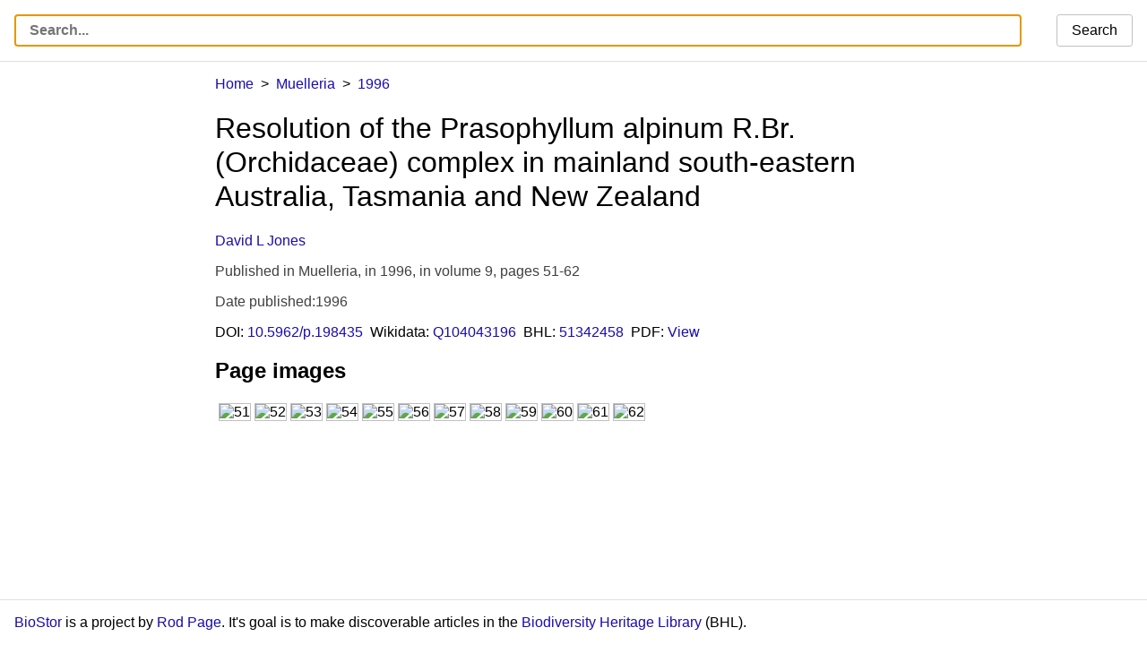

--- FILE ---
content_type: text/html; charset=UTF-8
request_url: https://biostor.org/reference/189596
body_size: 15856
content:
<!DOCTYPE html>
<html>
	<head>
		<meta charset="utf-8" /><script type="text/javascript">(window.NREUM||(NREUM={})).init={ajax:{deny_list:["bam.nr-data.net"]},feature_flags:["soft_nav"]};(window.NREUM||(NREUM={})).loader_config={licenseKey:"e8e66f8489",applicationID:"385804280",browserID:"385811958"};;/*! For license information please see nr-loader-rum-1.308.0.min.js.LICENSE.txt */
(()=>{var e,t,r={163:(e,t,r)=>{"use strict";r.d(t,{j:()=>E});var n=r(384),i=r(1741);var a=r(2555);r(860).K7.genericEvents;const s="experimental.resources",o="register",c=e=>{if(!e||"string"!=typeof e)return!1;try{document.createDocumentFragment().querySelector(e)}catch{return!1}return!0};var d=r(2614),u=r(944),l=r(8122);const f="[data-nr-mask]",g=e=>(0,l.a)(e,(()=>{const e={feature_flags:[],experimental:{allow_registered_children:!1,resources:!1},mask_selector:"*",block_selector:"[data-nr-block]",mask_input_options:{color:!1,date:!1,"datetime-local":!1,email:!1,month:!1,number:!1,range:!1,search:!1,tel:!1,text:!1,time:!1,url:!1,week:!1,textarea:!1,select:!1,password:!0}};return{ajax:{deny_list:void 0,block_internal:!0,enabled:!0,autoStart:!0},api:{get allow_registered_children(){return e.feature_flags.includes(o)||e.experimental.allow_registered_children},set allow_registered_children(t){e.experimental.allow_registered_children=t},duplicate_registered_data:!1},browser_consent_mode:{enabled:!1},distributed_tracing:{enabled:void 0,exclude_newrelic_header:void 0,cors_use_newrelic_header:void 0,cors_use_tracecontext_headers:void 0,allowed_origins:void 0},get feature_flags(){return e.feature_flags},set feature_flags(t){e.feature_flags=t},generic_events:{enabled:!0,autoStart:!0},harvest:{interval:30},jserrors:{enabled:!0,autoStart:!0},logging:{enabled:!0,autoStart:!0},metrics:{enabled:!0,autoStart:!0},obfuscate:void 0,page_action:{enabled:!0},page_view_event:{enabled:!0,autoStart:!0},page_view_timing:{enabled:!0,autoStart:!0},performance:{capture_marks:!1,capture_measures:!1,capture_detail:!0,resources:{get enabled(){return e.feature_flags.includes(s)||e.experimental.resources},set enabled(t){e.experimental.resources=t},asset_types:[],first_party_domains:[],ignore_newrelic:!0}},privacy:{cookies_enabled:!0},proxy:{assets:void 0,beacon:void 0},session:{expiresMs:d.wk,inactiveMs:d.BB},session_replay:{autoStart:!0,enabled:!1,preload:!1,sampling_rate:10,error_sampling_rate:100,collect_fonts:!1,inline_images:!1,fix_stylesheets:!0,mask_all_inputs:!0,get mask_text_selector(){return e.mask_selector},set mask_text_selector(t){c(t)?e.mask_selector="".concat(t,",").concat(f):""===t||null===t?e.mask_selector=f:(0,u.R)(5,t)},get block_class(){return"nr-block"},get ignore_class(){return"nr-ignore"},get mask_text_class(){return"nr-mask"},get block_selector(){return e.block_selector},set block_selector(t){c(t)?e.block_selector+=",".concat(t):""!==t&&(0,u.R)(6,t)},get mask_input_options(){return e.mask_input_options},set mask_input_options(t){t&&"object"==typeof t?e.mask_input_options={...t,password:!0}:(0,u.R)(7,t)}},session_trace:{enabled:!0,autoStart:!0},soft_navigations:{enabled:!0,autoStart:!0},spa:{enabled:!0,autoStart:!0},ssl:void 0,user_actions:{enabled:!0,elementAttributes:["id","className","tagName","type"]}}})());var p=r(6154),m=r(9324);let h=0;const v={buildEnv:m.F3,distMethod:m.Xs,version:m.xv,originTime:p.WN},b={consented:!1},y={appMetadata:{},get consented(){return this.session?.state?.consent||b.consented},set consented(e){b.consented=e},customTransaction:void 0,denyList:void 0,disabled:!1,harvester:void 0,isolatedBacklog:!1,isRecording:!1,loaderType:void 0,maxBytes:3e4,obfuscator:void 0,onerror:void 0,ptid:void 0,releaseIds:{},session:void 0,timeKeeper:void 0,registeredEntities:[],jsAttributesMetadata:{bytes:0},get harvestCount(){return++h}},_=e=>{const t=(0,l.a)(e,y),r=Object.keys(v).reduce((e,t)=>(e[t]={value:v[t],writable:!1,configurable:!0,enumerable:!0},e),{});return Object.defineProperties(t,r)};var w=r(5701);const x=e=>{const t=e.startsWith("http");e+="/",r.p=t?e:"https://"+e};var R=r(7836),k=r(3241);const A={accountID:void 0,trustKey:void 0,agentID:void 0,licenseKey:void 0,applicationID:void 0,xpid:void 0},S=e=>(0,l.a)(e,A),T=new Set;function E(e,t={},r,s){let{init:o,info:c,loader_config:d,runtime:u={},exposed:l=!0}=t;if(!c){const e=(0,n.pV)();o=e.init,c=e.info,d=e.loader_config}e.init=g(o||{}),e.loader_config=S(d||{}),c.jsAttributes??={},p.bv&&(c.jsAttributes.isWorker=!0),e.info=(0,a.D)(c);const f=e.init,m=[c.beacon,c.errorBeacon];T.has(e.agentIdentifier)||(f.proxy.assets&&(x(f.proxy.assets),m.push(f.proxy.assets)),f.proxy.beacon&&m.push(f.proxy.beacon),e.beacons=[...m],function(e){const t=(0,n.pV)();Object.getOwnPropertyNames(i.W.prototype).forEach(r=>{const n=i.W.prototype[r];if("function"!=typeof n||"constructor"===n)return;let a=t[r];e[r]&&!1!==e.exposed&&"micro-agent"!==e.runtime?.loaderType&&(t[r]=(...t)=>{const n=e[r](...t);return a?a(...t):n})})}(e),(0,n.US)("activatedFeatures",w.B)),u.denyList=[...f.ajax.deny_list||[],...f.ajax.block_internal?m:[]],u.ptid=e.agentIdentifier,u.loaderType=r,e.runtime=_(u),T.has(e.agentIdentifier)||(e.ee=R.ee.get(e.agentIdentifier),e.exposed=l,(0,k.W)({agentIdentifier:e.agentIdentifier,drained:!!w.B?.[e.agentIdentifier],type:"lifecycle",name:"initialize",feature:void 0,data:e.config})),T.add(e.agentIdentifier)}},384:(e,t,r)=>{"use strict";r.d(t,{NT:()=>s,US:()=>u,Zm:()=>o,bQ:()=>d,dV:()=>c,pV:()=>l});var n=r(6154),i=r(1863),a=r(1910);const s={beacon:"bam.nr-data.net",errorBeacon:"bam.nr-data.net"};function o(){return n.gm.NREUM||(n.gm.NREUM={}),void 0===n.gm.newrelic&&(n.gm.newrelic=n.gm.NREUM),n.gm.NREUM}function c(){let e=o();return e.o||(e.o={ST:n.gm.setTimeout,SI:n.gm.setImmediate||n.gm.setInterval,CT:n.gm.clearTimeout,XHR:n.gm.XMLHttpRequest,REQ:n.gm.Request,EV:n.gm.Event,PR:n.gm.Promise,MO:n.gm.MutationObserver,FETCH:n.gm.fetch,WS:n.gm.WebSocket},(0,a.i)(...Object.values(e.o))),e}function d(e,t){let r=o();r.initializedAgents??={},t.initializedAt={ms:(0,i.t)(),date:new Date},r.initializedAgents[e]=t}function u(e,t){o()[e]=t}function l(){return function(){let e=o();const t=e.info||{};e.info={beacon:s.beacon,errorBeacon:s.errorBeacon,...t}}(),function(){let e=o();const t=e.init||{};e.init={...t}}(),c(),function(){let e=o();const t=e.loader_config||{};e.loader_config={...t}}(),o()}},782:(e,t,r)=>{"use strict";r.d(t,{T:()=>n});const n=r(860).K7.pageViewTiming},860:(e,t,r)=>{"use strict";r.d(t,{$J:()=>u,K7:()=>c,P3:()=>d,XX:()=>i,Yy:()=>o,df:()=>a,qY:()=>n,v4:()=>s});const n="events",i="jserrors",a="browser/blobs",s="rum",o="browser/logs",c={ajax:"ajax",genericEvents:"generic_events",jserrors:i,logging:"logging",metrics:"metrics",pageAction:"page_action",pageViewEvent:"page_view_event",pageViewTiming:"page_view_timing",sessionReplay:"session_replay",sessionTrace:"session_trace",softNav:"soft_navigations",spa:"spa"},d={[c.pageViewEvent]:1,[c.pageViewTiming]:2,[c.metrics]:3,[c.jserrors]:4,[c.spa]:5,[c.ajax]:6,[c.sessionTrace]:7,[c.softNav]:8,[c.sessionReplay]:9,[c.logging]:10,[c.genericEvents]:11},u={[c.pageViewEvent]:s,[c.pageViewTiming]:n,[c.ajax]:n,[c.spa]:n,[c.softNav]:n,[c.metrics]:i,[c.jserrors]:i,[c.sessionTrace]:a,[c.sessionReplay]:a,[c.logging]:o,[c.genericEvents]:"ins"}},944:(e,t,r)=>{"use strict";r.d(t,{R:()=>i});var n=r(3241);function i(e,t){"function"==typeof console.debug&&(console.debug("New Relic Warning: https://github.com/newrelic/newrelic-browser-agent/blob/main/docs/warning-codes.md#".concat(e),t),(0,n.W)({agentIdentifier:null,drained:null,type:"data",name:"warn",feature:"warn",data:{code:e,secondary:t}}))}},1687:(e,t,r)=>{"use strict";r.d(t,{Ak:()=>d,Ze:()=>f,x3:()=>u});var n=r(3241),i=r(7836),a=r(3606),s=r(860),o=r(2646);const c={};function d(e,t){const r={staged:!1,priority:s.P3[t]||0};l(e),c[e].get(t)||c[e].set(t,r)}function u(e,t){e&&c[e]&&(c[e].get(t)&&c[e].delete(t),p(e,t,!1),c[e].size&&g(e))}function l(e){if(!e)throw new Error("agentIdentifier required");c[e]||(c[e]=new Map)}function f(e="",t="feature",r=!1){if(l(e),!e||!c[e].get(t)||r)return p(e,t);c[e].get(t).staged=!0,g(e)}function g(e){const t=Array.from(c[e]);t.every(([e,t])=>t.staged)&&(t.sort((e,t)=>e[1].priority-t[1].priority),t.forEach(([t])=>{c[e].delete(t),p(e,t)}))}function p(e,t,r=!0){const s=e?i.ee.get(e):i.ee,c=a.i.handlers;if(!s.aborted&&s.backlog&&c){if((0,n.W)({agentIdentifier:e,type:"lifecycle",name:"drain",feature:t}),r){const e=s.backlog[t],r=c[t];if(r){for(let t=0;e&&t<e.length;++t)m(e[t],r);Object.entries(r).forEach(([e,t])=>{Object.values(t||{}).forEach(t=>{t[0]?.on&&t[0]?.context()instanceof o.y&&t[0].on(e,t[1])})})}}s.isolatedBacklog||delete c[t],s.backlog[t]=null,s.emit("drain-"+t,[])}}function m(e,t){var r=e[1];Object.values(t[r]||{}).forEach(t=>{var r=e[0];if(t[0]===r){var n=t[1],i=e[3],a=e[2];n.apply(i,a)}})}},1738:(e,t,r)=>{"use strict";r.d(t,{U:()=>g,Y:()=>f});var n=r(3241),i=r(9908),a=r(1863),s=r(944),o=r(5701),c=r(3969),d=r(8362),u=r(860),l=r(4261);function f(e,t,r,a){const f=a||r;!f||f[e]&&f[e]!==d.d.prototype[e]||(f[e]=function(){(0,i.p)(c.xV,["API/"+e+"/called"],void 0,u.K7.metrics,r.ee),(0,n.W)({agentIdentifier:r.agentIdentifier,drained:!!o.B?.[r.agentIdentifier],type:"data",name:"api",feature:l.Pl+e,data:{}});try{return t.apply(this,arguments)}catch(e){(0,s.R)(23,e)}})}function g(e,t,r,n,s){const o=e.info;null===r?delete o.jsAttributes[t]:o.jsAttributes[t]=r,(s||null===r)&&(0,i.p)(l.Pl+n,[(0,a.t)(),t,r],void 0,"session",e.ee)}},1741:(e,t,r)=>{"use strict";r.d(t,{W:()=>a});var n=r(944),i=r(4261);class a{#e(e,...t){if(this[e]!==a.prototype[e])return this[e](...t);(0,n.R)(35,e)}addPageAction(e,t){return this.#e(i.hG,e,t)}register(e){return this.#e(i.eY,e)}recordCustomEvent(e,t){return this.#e(i.fF,e,t)}setPageViewName(e,t){return this.#e(i.Fw,e,t)}setCustomAttribute(e,t,r){return this.#e(i.cD,e,t,r)}noticeError(e,t){return this.#e(i.o5,e,t)}setUserId(e,t=!1){return this.#e(i.Dl,e,t)}setApplicationVersion(e){return this.#e(i.nb,e)}setErrorHandler(e){return this.#e(i.bt,e)}addRelease(e,t){return this.#e(i.k6,e,t)}log(e,t){return this.#e(i.$9,e,t)}start(){return this.#e(i.d3)}finished(e){return this.#e(i.BL,e)}recordReplay(){return this.#e(i.CH)}pauseReplay(){return this.#e(i.Tb)}addToTrace(e){return this.#e(i.U2,e)}setCurrentRouteName(e){return this.#e(i.PA,e)}interaction(e){return this.#e(i.dT,e)}wrapLogger(e,t,r){return this.#e(i.Wb,e,t,r)}measure(e,t){return this.#e(i.V1,e,t)}consent(e){return this.#e(i.Pv,e)}}},1863:(e,t,r)=>{"use strict";function n(){return Math.floor(performance.now())}r.d(t,{t:()=>n})},1910:(e,t,r)=>{"use strict";r.d(t,{i:()=>a});var n=r(944);const i=new Map;function a(...e){return e.every(e=>{if(i.has(e))return i.get(e);const t="function"==typeof e?e.toString():"",r=t.includes("[native code]"),a=t.includes("nrWrapper");return r||a||(0,n.R)(64,e?.name||t),i.set(e,r),r})}},2555:(e,t,r)=>{"use strict";r.d(t,{D:()=>o,f:()=>s});var n=r(384),i=r(8122);const a={beacon:n.NT.beacon,errorBeacon:n.NT.errorBeacon,licenseKey:void 0,applicationID:void 0,sa:void 0,queueTime:void 0,applicationTime:void 0,ttGuid:void 0,user:void 0,account:void 0,product:void 0,extra:void 0,jsAttributes:{},userAttributes:void 0,atts:void 0,transactionName:void 0,tNamePlain:void 0};function s(e){try{return!!e.licenseKey&&!!e.errorBeacon&&!!e.applicationID}catch(e){return!1}}const o=e=>(0,i.a)(e,a)},2614:(e,t,r)=>{"use strict";r.d(t,{BB:()=>s,H3:()=>n,g:()=>d,iL:()=>c,tS:()=>o,uh:()=>i,wk:()=>a});const n="NRBA",i="SESSION",a=144e5,s=18e5,o={STARTED:"session-started",PAUSE:"session-pause",RESET:"session-reset",RESUME:"session-resume",UPDATE:"session-update"},c={SAME_TAB:"same-tab",CROSS_TAB:"cross-tab"},d={OFF:0,FULL:1,ERROR:2}},2646:(e,t,r)=>{"use strict";r.d(t,{y:()=>n});class n{constructor(e){this.contextId=e}}},2843:(e,t,r)=>{"use strict";r.d(t,{G:()=>a,u:()=>i});var n=r(3878);function i(e,t=!1,r,i){(0,n.DD)("visibilitychange",function(){if(t)return void("hidden"===document.visibilityState&&e());e(document.visibilityState)},r,i)}function a(e,t,r){(0,n.sp)("pagehide",e,t,r)}},3241:(e,t,r)=>{"use strict";r.d(t,{W:()=>a});var n=r(6154);const i="newrelic";function a(e={}){try{n.gm.dispatchEvent(new CustomEvent(i,{detail:e}))}catch(e){}}},3606:(e,t,r)=>{"use strict";r.d(t,{i:()=>a});var n=r(9908);a.on=s;var i=a.handlers={};function a(e,t,r,a){s(a||n.d,i,e,t,r)}function s(e,t,r,i,a){a||(a="feature"),e||(e=n.d);var s=t[a]=t[a]||{};(s[r]=s[r]||[]).push([e,i])}},3878:(e,t,r)=>{"use strict";function n(e,t){return{capture:e,passive:!1,signal:t}}function i(e,t,r=!1,i){window.addEventListener(e,t,n(r,i))}function a(e,t,r=!1,i){document.addEventListener(e,t,n(r,i))}r.d(t,{DD:()=>a,jT:()=>n,sp:()=>i})},3969:(e,t,r)=>{"use strict";r.d(t,{TZ:()=>n,XG:()=>o,rs:()=>i,xV:()=>s,z_:()=>a});const n=r(860).K7.metrics,i="sm",a="cm",s="storeSupportabilityMetrics",o="storeEventMetrics"},4234:(e,t,r)=>{"use strict";r.d(t,{W:()=>a});var n=r(7836),i=r(1687);class a{constructor(e,t){this.agentIdentifier=e,this.ee=n.ee.get(e),this.featureName=t,this.blocked=!1}deregisterDrain(){(0,i.x3)(this.agentIdentifier,this.featureName)}}},4261:(e,t,r)=>{"use strict";r.d(t,{$9:()=>d,BL:()=>o,CH:()=>g,Dl:()=>_,Fw:()=>y,PA:()=>h,Pl:()=>n,Pv:()=>k,Tb:()=>l,U2:()=>a,V1:()=>R,Wb:()=>x,bt:()=>b,cD:()=>v,d3:()=>w,dT:()=>c,eY:()=>p,fF:()=>f,hG:()=>i,k6:()=>s,nb:()=>m,o5:()=>u});const n="api-",i="addPageAction",a="addToTrace",s="addRelease",o="finished",c="interaction",d="log",u="noticeError",l="pauseReplay",f="recordCustomEvent",g="recordReplay",p="register",m="setApplicationVersion",h="setCurrentRouteName",v="setCustomAttribute",b="setErrorHandler",y="setPageViewName",_="setUserId",w="start",x="wrapLogger",R="measure",k="consent"},5289:(e,t,r)=>{"use strict";r.d(t,{GG:()=>s,Qr:()=>c,sB:()=>o});var n=r(3878),i=r(6389);function a(){return"undefined"==typeof document||"complete"===document.readyState}function s(e,t){if(a())return e();const r=(0,i.J)(e),s=setInterval(()=>{a()&&(clearInterval(s),r())},500);(0,n.sp)("load",r,t)}function o(e){if(a())return e();(0,n.DD)("DOMContentLoaded",e)}function c(e){if(a())return e();(0,n.sp)("popstate",e)}},5607:(e,t,r)=>{"use strict";r.d(t,{W:()=>n});const n=(0,r(9566).bz)()},5701:(e,t,r)=>{"use strict";r.d(t,{B:()=>a,t:()=>s});var n=r(3241);const i=new Set,a={};function s(e,t){const r=t.agentIdentifier;a[r]??={},e&&"object"==typeof e&&(i.has(r)||(t.ee.emit("rumresp",[e]),a[r]=e,i.add(r),(0,n.W)({agentIdentifier:r,loaded:!0,drained:!0,type:"lifecycle",name:"load",feature:void 0,data:e})))}},6154:(e,t,r)=>{"use strict";r.d(t,{OF:()=>c,RI:()=>i,WN:()=>u,bv:()=>a,eN:()=>l,gm:()=>s,mw:()=>o,sb:()=>d});var n=r(1863);const i="undefined"!=typeof window&&!!window.document,a="undefined"!=typeof WorkerGlobalScope&&("undefined"!=typeof self&&self instanceof WorkerGlobalScope&&self.navigator instanceof WorkerNavigator||"undefined"!=typeof globalThis&&globalThis instanceof WorkerGlobalScope&&globalThis.navigator instanceof WorkerNavigator),s=i?window:"undefined"!=typeof WorkerGlobalScope&&("undefined"!=typeof self&&self instanceof WorkerGlobalScope&&self||"undefined"!=typeof globalThis&&globalThis instanceof WorkerGlobalScope&&globalThis),o=Boolean("hidden"===s?.document?.visibilityState),c=/iPad|iPhone|iPod/.test(s.navigator?.userAgent),d=c&&"undefined"==typeof SharedWorker,u=((()=>{const e=s.navigator?.userAgent?.match(/Firefox[/\s](\d+\.\d+)/);Array.isArray(e)&&e.length>=2&&e[1]})(),Date.now()-(0,n.t)()),l=()=>"undefined"!=typeof PerformanceNavigationTiming&&s?.performance?.getEntriesByType("navigation")?.[0]?.responseStart},6389:(e,t,r)=>{"use strict";function n(e,t=500,r={}){const n=r?.leading||!1;let i;return(...r)=>{n&&void 0===i&&(e.apply(this,r),i=setTimeout(()=>{i=clearTimeout(i)},t)),n||(clearTimeout(i),i=setTimeout(()=>{e.apply(this,r)},t))}}function i(e){let t=!1;return(...r)=>{t||(t=!0,e.apply(this,r))}}r.d(t,{J:()=>i,s:()=>n})},6630:(e,t,r)=>{"use strict";r.d(t,{T:()=>n});const n=r(860).K7.pageViewEvent},7699:(e,t,r)=>{"use strict";r.d(t,{It:()=>a,KC:()=>o,No:()=>i,qh:()=>s});var n=r(860);const i=16e3,a=1e6,s="SESSION_ERROR",o={[n.K7.logging]:!0,[n.K7.genericEvents]:!1,[n.K7.jserrors]:!1,[n.K7.ajax]:!1}},7836:(e,t,r)=>{"use strict";r.d(t,{P:()=>o,ee:()=>c});var n=r(384),i=r(8990),a=r(2646),s=r(5607);const o="nr@context:".concat(s.W),c=function e(t,r){var n={},s={},u={},l=!1;try{l=16===r.length&&d.initializedAgents?.[r]?.runtime.isolatedBacklog}catch(e){}var f={on:p,addEventListener:p,removeEventListener:function(e,t){var r=n[e];if(!r)return;for(var i=0;i<r.length;i++)r[i]===t&&r.splice(i,1)},emit:function(e,r,n,i,a){!1!==a&&(a=!0);if(c.aborted&&!i)return;t&&a&&t.emit(e,r,n);var o=g(n);m(e).forEach(e=>{e.apply(o,r)});var d=v()[s[e]];d&&d.push([f,e,r,o]);return o},get:h,listeners:m,context:g,buffer:function(e,t){const r=v();if(t=t||"feature",f.aborted)return;Object.entries(e||{}).forEach(([e,n])=>{s[n]=t,t in r||(r[t]=[])})},abort:function(){f._aborted=!0,Object.keys(f.backlog).forEach(e=>{delete f.backlog[e]})},isBuffering:function(e){return!!v()[s[e]]},debugId:r,backlog:l?{}:t&&"object"==typeof t.backlog?t.backlog:{},isolatedBacklog:l};return Object.defineProperty(f,"aborted",{get:()=>{let e=f._aborted||!1;return e||(t&&(e=t.aborted),e)}}),f;function g(e){return e&&e instanceof a.y?e:e?(0,i.I)(e,o,()=>new a.y(o)):new a.y(o)}function p(e,t){n[e]=m(e).concat(t)}function m(e){return n[e]||[]}function h(t){return u[t]=u[t]||e(f,t)}function v(){return f.backlog}}(void 0,"globalEE"),d=(0,n.Zm)();d.ee||(d.ee=c)},8122:(e,t,r)=>{"use strict";r.d(t,{a:()=>i});var n=r(944);function i(e,t){try{if(!e||"object"!=typeof e)return(0,n.R)(3);if(!t||"object"!=typeof t)return(0,n.R)(4);const r=Object.create(Object.getPrototypeOf(t),Object.getOwnPropertyDescriptors(t)),a=0===Object.keys(r).length?e:r;for(let s in a)if(void 0!==e[s])try{if(null===e[s]){r[s]=null;continue}Array.isArray(e[s])&&Array.isArray(t[s])?r[s]=Array.from(new Set([...e[s],...t[s]])):"object"==typeof e[s]&&"object"==typeof t[s]?r[s]=i(e[s],t[s]):r[s]=e[s]}catch(e){r[s]||(0,n.R)(1,e)}return r}catch(e){(0,n.R)(2,e)}}},8362:(e,t,r)=>{"use strict";r.d(t,{d:()=>a});var n=r(9566),i=r(1741);class a extends i.W{agentIdentifier=(0,n.LA)(16)}},8374:(e,t,r)=>{r.nc=(()=>{try{return document?.currentScript?.nonce}catch(e){}return""})()},8990:(e,t,r)=>{"use strict";r.d(t,{I:()=>i});var n=Object.prototype.hasOwnProperty;function i(e,t,r){if(n.call(e,t))return e[t];var i=r();if(Object.defineProperty&&Object.keys)try{return Object.defineProperty(e,t,{value:i,writable:!0,enumerable:!1}),i}catch(e){}return e[t]=i,i}},9324:(e,t,r)=>{"use strict";r.d(t,{F3:()=>i,Xs:()=>a,xv:()=>n});const n="1.308.0",i="PROD",a="CDN"},9566:(e,t,r)=>{"use strict";r.d(t,{LA:()=>o,bz:()=>s});var n=r(6154);const i="xxxxxxxx-xxxx-4xxx-yxxx-xxxxxxxxxxxx";function a(e,t){return e?15&e[t]:16*Math.random()|0}function s(){const e=n.gm?.crypto||n.gm?.msCrypto;let t,r=0;return e&&e.getRandomValues&&(t=e.getRandomValues(new Uint8Array(30))),i.split("").map(e=>"x"===e?a(t,r++).toString(16):"y"===e?(3&a()|8).toString(16):e).join("")}function o(e){const t=n.gm?.crypto||n.gm?.msCrypto;let r,i=0;t&&t.getRandomValues&&(r=t.getRandomValues(new Uint8Array(e)));const s=[];for(var o=0;o<e;o++)s.push(a(r,i++).toString(16));return s.join("")}},9908:(e,t,r)=>{"use strict";r.d(t,{d:()=>n,p:()=>i});var n=r(7836).ee.get("handle");function i(e,t,r,i,a){a?(a.buffer([e],i),a.emit(e,t,r)):(n.buffer([e],i),n.emit(e,t,r))}}},n={};function i(e){var t=n[e];if(void 0!==t)return t.exports;var a=n[e]={exports:{}};return r[e](a,a.exports,i),a.exports}i.m=r,i.d=(e,t)=>{for(var r in t)i.o(t,r)&&!i.o(e,r)&&Object.defineProperty(e,r,{enumerable:!0,get:t[r]})},i.f={},i.e=e=>Promise.all(Object.keys(i.f).reduce((t,r)=>(i.f[r](e,t),t),[])),i.u=e=>"nr-rum-1.308.0.min.js",i.o=(e,t)=>Object.prototype.hasOwnProperty.call(e,t),e={},t="NRBA-1.308.0.PROD:",i.l=(r,n,a,s)=>{if(e[r])e[r].push(n);else{var o,c;if(void 0!==a)for(var d=document.getElementsByTagName("script"),u=0;u<d.length;u++){var l=d[u];if(l.getAttribute("src")==r||l.getAttribute("data-webpack")==t+a){o=l;break}}if(!o){c=!0;var f={296:"sha512-+MIMDsOcckGXa1EdWHqFNv7P+JUkd5kQwCBr3KE6uCvnsBNUrdSt4a/3/L4j4TxtnaMNjHpza2/erNQbpacJQA=="};(o=document.createElement("script")).charset="utf-8",i.nc&&o.setAttribute("nonce",i.nc),o.setAttribute("data-webpack",t+a),o.src=r,0!==o.src.indexOf(window.location.origin+"/")&&(o.crossOrigin="anonymous"),f[s]&&(o.integrity=f[s])}e[r]=[n];var g=(t,n)=>{o.onerror=o.onload=null,clearTimeout(p);var i=e[r];if(delete e[r],o.parentNode&&o.parentNode.removeChild(o),i&&i.forEach(e=>e(n)),t)return t(n)},p=setTimeout(g.bind(null,void 0,{type:"timeout",target:o}),12e4);o.onerror=g.bind(null,o.onerror),o.onload=g.bind(null,o.onload),c&&document.head.appendChild(o)}},i.r=e=>{"undefined"!=typeof Symbol&&Symbol.toStringTag&&Object.defineProperty(e,Symbol.toStringTag,{value:"Module"}),Object.defineProperty(e,"__esModule",{value:!0})},i.p="https://js-agent.newrelic.com/",(()=>{var e={374:0,840:0};i.f.j=(t,r)=>{var n=i.o(e,t)?e[t]:void 0;if(0!==n)if(n)r.push(n[2]);else{var a=new Promise((r,i)=>n=e[t]=[r,i]);r.push(n[2]=a);var s=i.p+i.u(t),o=new Error;i.l(s,r=>{if(i.o(e,t)&&(0!==(n=e[t])&&(e[t]=void 0),n)){var a=r&&("load"===r.type?"missing":r.type),s=r&&r.target&&r.target.src;o.message="Loading chunk "+t+" failed: ("+a+": "+s+")",o.name="ChunkLoadError",o.type=a,o.request=s,n[1](o)}},"chunk-"+t,t)}};var t=(t,r)=>{var n,a,[s,o,c]=r,d=0;if(s.some(t=>0!==e[t])){for(n in o)i.o(o,n)&&(i.m[n]=o[n]);if(c)c(i)}for(t&&t(r);d<s.length;d++)a=s[d],i.o(e,a)&&e[a]&&e[a][0](),e[a]=0},r=self["webpackChunk:NRBA-1.308.0.PROD"]=self["webpackChunk:NRBA-1.308.0.PROD"]||[];r.forEach(t.bind(null,0)),r.push=t.bind(null,r.push.bind(r))})(),(()=>{"use strict";i(8374);var e=i(8362),t=i(860);const r=Object.values(t.K7);var n=i(163);var a=i(9908),s=i(1863),o=i(4261),c=i(1738);var d=i(1687),u=i(4234),l=i(5289),f=i(6154),g=i(944),p=i(384);const m=e=>f.RI&&!0===e?.privacy.cookies_enabled;function h(e){return!!(0,p.dV)().o.MO&&m(e)&&!0===e?.session_trace.enabled}var v=i(6389),b=i(7699);class y extends u.W{constructor(e,t){super(e.agentIdentifier,t),this.agentRef=e,this.abortHandler=void 0,this.featAggregate=void 0,this.loadedSuccessfully=void 0,this.onAggregateImported=new Promise(e=>{this.loadedSuccessfully=e}),this.deferred=Promise.resolve(),!1===e.init[this.featureName].autoStart?this.deferred=new Promise((t,r)=>{this.ee.on("manual-start-all",(0,v.J)(()=>{(0,d.Ak)(e.agentIdentifier,this.featureName),t()}))}):(0,d.Ak)(e.agentIdentifier,t)}importAggregator(e,t,r={}){if(this.featAggregate)return;const n=async()=>{let n;await this.deferred;try{if(m(e.init)){const{setupAgentSession:t}=await i.e(296).then(i.bind(i,3305));n=t(e)}}catch(e){(0,g.R)(20,e),this.ee.emit("internal-error",[e]),(0,a.p)(b.qh,[e],void 0,this.featureName,this.ee)}try{if(!this.#t(this.featureName,n,e.init))return(0,d.Ze)(this.agentIdentifier,this.featureName),void this.loadedSuccessfully(!1);const{Aggregate:i}=await t();this.featAggregate=new i(e,r),e.runtime.harvester.initializedAggregates.push(this.featAggregate),this.loadedSuccessfully(!0)}catch(e){(0,g.R)(34,e),this.abortHandler?.(),(0,d.Ze)(this.agentIdentifier,this.featureName,!0),this.loadedSuccessfully(!1),this.ee&&this.ee.abort()}};f.RI?(0,l.GG)(()=>n(),!0):n()}#t(e,r,n){if(this.blocked)return!1;switch(e){case t.K7.sessionReplay:return h(n)&&!!r;case t.K7.sessionTrace:return!!r;default:return!0}}}var _=i(6630),w=i(2614),x=i(3241);class R extends y{static featureName=_.T;constructor(e){var t;super(e,_.T),this.setupInspectionEvents(e.agentIdentifier),t=e,(0,c.Y)(o.Fw,function(e,r){"string"==typeof e&&("/"!==e.charAt(0)&&(e="/"+e),t.runtime.customTransaction=(r||"http://custom.transaction")+e,(0,a.p)(o.Pl+o.Fw,[(0,s.t)()],void 0,void 0,t.ee))},t),this.importAggregator(e,()=>i.e(296).then(i.bind(i,3943)))}setupInspectionEvents(e){const t=(t,r)=>{t&&(0,x.W)({agentIdentifier:e,timeStamp:t.timeStamp,loaded:"complete"===t.target.readyState,type:"window",name:r,data:t.target.location+""})};(0,l.sB)(e=>{t(e,"DOMContentLoaded")}),(0,l.GG)(e=>{t(e,"load")}),(0,l.Qr)(e=>{t(e,"navigate")}),this.ee.on(w.tS.UPDATE,(t,r)=>{(0,x.W)({agentIdentifier:e,type:"lifecycle",name:"session",data:r})})}}class k extends e.d{constructor(e){var t;(super(),f.gm)?(this.features={},(0,p.bQ)(this.agentIdentifier,this),this.desiredFeatures=new Set(e.features||[]),this.desiredFeatures.add(R),(0,n.j)(this,e,e.loaderType||"agent"),t=this,(0,c.Y)(o.cD,function(e,r,n=!1){if("string"==typeof e){if(["string","number","boolean"].includes(typeof r)||null===r)return(0,c.U)(t,e,r,o.cD,n);(0,g.R)(40,typeof r)}else(0,g.R)(39,typeof e)},t),function(e){(0,c.Y)(o.Dl,function(t,r=!1){if("string"!=typeof t&&null!==t)return void(0,g.R)(41,typeof t);const n=e.info.jsAttributes["enduser.id"];r&&null!=n&&n!==t?(0,a.p)(o.Pl+"setUserIdAndResetSession",[t],void 0,"session",e.ee):(0,c.U)(e,"enduser.id",t,o.Dl,!0)},e)}(this),function(e){(0,c.Y)(o.nb,function(t){if("string"==typeof t||null===t)return(0,c.U)(e,"application.version",t,o.nb,!1);(0,g.R)(42,typeof t)},e)}(this),function(e){(0,c.Y)(o.d3,function(){e.ee.emit("manual-start-all")},e)}(this),function(e){(0,c.Y)(o.Pv,function(t=!0){if("boolean"==typeof t){if((0,a.p)(o.Pl+o.Pv,[t],void 0,"session",e.ee),e.runtime.consented=t,t){const t=e.features.page_view_event;t.onAggregateImported.then(e=>{const r=t.featAggregate;e&&!r.sentRum&&r.sendRum()})}}else(0,g.R)(65,typeof t)},e)}(this),this.run()):(0,g.R)(21)}get config(){return{info:this.info,init:this.init,loader_config:this.loader_config,runtime:this.runtime}}get api(){return this}run(){try{const e=function(e){const t={};return r.forEach(r=>{t[r]=!!e[r]?.enabled}),t}(this.init),n=[...this.desiredFeatures];n.sort((e,r)=>t.P3[e.featureName]-t.P3[r.featureName]),n.forEach(r=>{if(!e[r.featureName]&&r.featureName!==t.K7.pageViewEvent)return;if(r.featureName===t.K7.spa)return void(0,g.R)(67);const n=function(e){switch(e){case t.K7.ajax:return[t.K7.jserrors];case t.K7.sessionTrace:return[t.K7.ajax,t.K7.pageViewEvent];case t.K7.sessionReplay:return[t.K7.sessionTrace];case t.K7.pageViewTiming:return[t.K7.pageViewEvent];default:return[]}}(r.featureName).filter(e=>!(e in this.features));n.length>0&&(0,g.R)(36,{targetFeature:r.featureName,missingDependencies:n}),this.features[r.featureName]=new r(this)})}catch(e){(0,g.R)(22,e);for(const e in this.features)this.features[e].abortHandler?.();const t=(0,p.Zm)();delete t.initializedAgents[this.agentIdentifier]?.features,delete this.sharedAggregator;return t.ee.get(this.agentIdentifier).abort(),!1}}}var A=i(2843),S=i(782);class T extends y{static featureName=S.T;constructor(e){super(e,S.T),f.RI&&((0,A.u)(()=>(0,a.p)("docHidden",[(0,s.t)()],void 0,S.T,this.ee),!0),(0,A.G)(()=>(0,a.p)("winPagehide",[(0,s.t)()],void 0,S.T,this.ee)),this.importAggregator(e,()=>i.e(296).then(i.bind(i,2117))))}}var E=i(3969);class I extends y{static featureName=E.TZ;constructor(e){super(e,E.TZ),f.RI&&document.addEventListener("securitypolicyviolation",e=>{(0,a.p)(E.xV,["Generic/CSPViolation/Detected"],void 0,this.featureName,this.ee)}),this.importAggregator(e,()=>i.e(296).then(i.bind(i,9623)))}}new k({features:[R,T,I],loaderType:"lite"})})()})();</script>
		
		<!-- base -->
    	<base href="/" /><!--[if IE]></base><![endif]-->
				
		<!--Let browser know website is optimized for mobile-->
		<meta name="viewport" content="width=device-width, initial-scale=1.0" /> 
		
		<!-- do we want a coloured browser bar in Safari? -->
		<!-- <meta name="theme-color" content="rgb(231,224,185)" /> -->
		
		<!-- favicon -->
		<link href="static/biostor-shadow32x32.png" rel="icon" type="image/png">    
		
		<!--- canonical -->
		<link rel="canonical" href="https://biostor.org/reference/189596">
		
		<!-- RSS -->
		<link rel="alternate" type="application/rdf+xml" title="BioStor" href="https://biostor.org/feed.php?format=rss1">
		<link rel="alternate" type="application/rss+xml" title="BioStor" href="https://biostor.org/feed.php?format=rss2">
		<link rel="alternate" type="application/atom+xml" title="BioStor" href="https://biostor.org/feed.php?format=atom">
		
		<!-- leaflet -->
		<link rel="stylesheet" type="text/css" href="js/leaflet-0.7.3/leaflet.css" />
		<script src="js/leaflet-0.7.3/leaflet.js" type="text/javascript"></script>

		<!-- Google tag (gtag.js) -->
<script async src="https://www.googletagmanager.com/gtag/js?id=G-Z8PG2FRW7J"></script>
<script>
  window.dataLayer = window.dataLayer || [];
  function gtag(){dataLayer.push(arguments);}
  gtag('js', new Date());

  gtag('config', 'G-Z8PG2FRW7J');
</script><script>
		var map;
		var geojson = null;

    		
		// http://gis.stackexchange.com/a/116193
		// http://jsfiddle.net/GFarkas/qzdr2w73/4/
    	// The most important part is the border-radius property. 
    	// It will round your shape at the corners. To create a regular circle with it, 
    	// you have to calculate the radius with the border. 
    	// The formula is width / 2 + border * 4 if width = height.
		var icon = new L.divIcon({className: 'mydivicon'});		

		//--------------------------------------------------------------------------------
		function onEachFeature(feature, layer) {
			// does this feature have a property named popupContent?
			if (feature.properties && feature.properties.popupContent) {
				//console.log(feature.properties.popupContent);
				// content must be a string, see http://stackoverflow.com/a/22476287
				layer.bindPopup(String(feature.properties.popupContent));
			}
		}	
			
		//--------------------------------------------------------------------------------
		function create_map() {
			map = new L.Map('map');

			// create the tile layer with correct attribution
			var osmUrl='http://{s}.tile.openstreetmap.org/{z}/{x}/{y}.png';
			var osmAttrib='Map data © <a href="http://openstreetmap.org">OpenStreetMap</a> contributors';
			var osm = new L.TileLayer(osmUrl, {minZoom: 1, maxZoom: 12, attribution: osmAttrib});		

			map.setView(new L.LatLng(0, 0),4);
			map.addLayer(osm);		
		}
		
		//--------------------------------------------------------------------------------
		function clear_map() {
			if (geojson) {
				map.removeLayer(geojson);
			}
		}	
	
		//--------------------------------------------------------------------------------
		function add_data(data) {
			clear_map();
		
			geojson = L.geoJson(data, { 

			pointToLayer: function (feature, latlng) {
                return L.marker(latlng, {
                    icon: icon});
            },			
			style: function (feature) {
				return feature.properties && feature.properties.style;
			},
			onEachFeature: onEachFeature,
			}).addTo(map);
			
			// Open popups on hover
  			geojson.on('mouseover', function (e) {
    			e.layer.openPopup();
  			});
		
			if (data.type) {
				if (data.type == 'Polygon') {
					for (var i in data.coordinates) {
					  minx = 180;
					  miny = 90;
					  maxx = -180;
					  maxy = -90;
				  
					  for (var j in data.coordinates[i]) {
						minx = Math.min(minx, data.coordinates[i][j][0]);
						miny = Math.min(miny, data.coordinates[i][j][1]);
						maxx = Math.max(maxx, data.coordinates[i][j][0]);
						maxy = Math.max(maxy, data.coordinates[i][j][1]);
					  }
					}
					
					bounds = L.latLngBounds(L.latLng(miny,minx), L.latLng(maxy,maxx));
					map.fitBounds(bounds);
				}
				if (data.type == 'MultiPoint') {
					minx = 180;
					miny = 90;
					maxx = -180;
					maxy = -90;				
					for (var i in data.coordinates) {
						minx = Math.min(minx, data.coordinates[i][0]);
						miny = Math.min(miny, data.coordinates[i][1]);
						maxx = Math.max(maxx, data.coordinates[i][0]);
						maxy = Math.max(maxy, data.coordinates[i][1]);
					}
					
					bounds = L.latLngBounds(L.latLng(miny,minx), L.latLng(maxy,maxx));
					map.fitBounds(bounds);
				}
				if (data.type == 'FeatureCollection') {
					minx = 180;
					miny = 90;
					maxx = -180;
					maxy = -90;				
					for (var i in data.features) {
						//console.log(JSON.stringify(data.features[i]));
					
						minx = Math.min(minx, data.features[i].geometry.coordinates[0]);
						miny = Math.min(miny, data.features[i].geometry.coordinates[1]);
						maxx = Math.max(maxx, data.features[i].geometry.coordinates[0]);
						maxy = Math.max(maxy, data.features[i].geometry.coordinates[1]);
						
					}
					
					bounds = L.latLngBounds(L.latLng(miny,minx), L.latLng(maxy,maxx));
					map.fitBounds(bounds);
				}
			}		    					
		}
	</script><style type="text/css">
 
	body {
		padding:0;
		margin:0;
		font-family: sans-serif;
		font-size:1em;
		
		/* gives us a sticky footer */
		display: flex;
    	min-height: 100vh;
    	flex-direction: column;
	}
	
	h1 {
		font-weight:normal;
		line-height: 1.2em;
	}
	
	main {
		margin: 0 auto;
		width:800px;	
		
		/* gives us a sticky footer */
		flex: 1 0 auto;	
	}
	
	
	nav {
		position: sticky; 
		top: 0;
		/* background:rgb(231,224,185); */
		padding:1em;
		border-bottom:1px solid rgb(222,222,222);
		
		background:white;
		z-index:1000;
	}
	
	footer {
		/* background:rgb(231,224,185); */
		padding:1em;
		border-top:1px solid rgb(222,222,222);
	}
		
	/* searchbox */
    .flexbox { display: flex; }
    .flexbox .stretch { flex: 1; }
    .flexbox .normal { flex: 0; margin: 0 0 0 1rem; }
    .flexbox div input { 
    	width: 95%; 
    	font-size:1em; 
    	border:1px solid rgb(222,222,222); 
    	font-weight:bold;
    	padding: 0.5em 1em;
    	border-radius: 0.2em;
     }
    .flexbox div button { 
    	font-size:1em; 
    	/*
    	background: rgb(128,128,128); 
    	color:white;
    	*/
    	background:white;
    	border:1px solid rgb(192,192,192);
    	
    	padding: 0.5em 1em;
    	border-radius: 0.2em;
    	
    	-webkit-appearance: none;
    	display: inline-block;
        /* border: none;    */
    }
  
    
	a {
		text-decoration: none;
		color:#1a0dab;
	}
	
	a:hover {
		text-decoration: underline;		
	}
	
	article {
	 	display: block;
	 	overflow:auto;
	 	padding:1em;
	}
	
	@media (max-width: 480px) {
	  main {
		width:90%;
		
	  }
	  
	  h1 {
	  	font-size:1.5em;
	  }
	  
	  .flexbox div input { 
    	width: 90%; 
      }
	  
	  article {
	  	padding-left:0.5em;
	  	padding-right:0.5em;
	  	border-bottom:1px solid rgb(192,192,192);
	  }
	}	
	
	p {
		color: rgb(64,64,64);
	}
	
    .thumbnail {
		float:left;
		width:100px;
		height:100px;        
    }
    
    .thumbnail img {
    	border:1px solid rgb(222,222,222);
    	object-fit:contain;
    	margin:auto;
    	display:block;
    	height:100px;   	
    }
    
    .author {
    	padding-right:0.5em;
    	display:inline;
    }

    .actions {
    	padding-right:0.5em;
    	display:inline;
    }
    
	/* Style the list */
	ul.breadcrumb {
	  list-style: none;
	  padding:0px;
	}

	/* Display list items side by side */
	ul.breadcrumb li {
	  display: inline;
	}

	/* Add a slash symbol (/) before/behind each list item */
	ul.breadcrumb li+li:before {
	  padding:0.5em;
	  content: ">";
	}

	/* BHL page */
	
	.bhlpage {
		width: 100%;
		padding-top:1em;
		padding-bottom:1em;
	}
	
	.bhlpage img {
		width: 100%;
		border:1px solid rgb(222,222,222);
	}
 
     .example {
		float:left;
		width:100px;
		height:100px; 
		padding:1em;       
    }
    
    .example img {
    	border:1px solid rgb(222,222,222);
    	object-fit:contain;
    	margin:auto;
    	display:block;
    	height:100px;   	
    }
    
section.works{
  display: flex;
  flex-wrap: wrap;
}

section.works::after{
  content: \'\';
  flex-grow: 999999999;
}

div.works{
  /*flex-grow: 1;*/
  margin: 2px;
  height: 120px;
  width:80px;
  border:1px solid #b2dfdb;
  overflow-wrap:break-word;
  overflow:hidden;
  font-size:1em;
  line-height:1.0em;
  padding:0px;
  position:relative;
}

div.works.year {
	text-align:center;
	line-height:120px;
	font-size:2em;
	padding:0px;
	color:#004d40 ;
}

a.works {
	text-decoration:none;
	color:#004d40;
	
}

img.works{
  object-fit: cover;
  max-width: 100%;
  min-width: 100%;
  vertical-align: bottom;
}	

span.works {
	font-size:0.7em;
	line-height:1em;
	position:absolute;
	overflow-wrap:break-word;
	overflow:hidden;
	left:0px;
	top:60px;
	height:60px;
	width:100%;
	background-color:rgba(13, 77, 64, 0.3);
	/*color:white;&*/
	z-index:10;
	padding:4px;
}    

	details {
		border:1px solid rgb(128,128,128);
		margin-bottom: 1em;
		background:rgba(192,192,192,0.5);
		border-radius:4px;
	}
	
	summary {
	    padding:0.5em;
		outline-style: none; 
		background:rgb(128,128,128);
		color:white;
		border-radius:4px;
	}	


/* dot on map */
.mydivicon{
    width: 12px
    height: 12px;
    border-radius: 10px;
    background: rgb(208,104,85);
    border: 1px solid rgb(38,38,38);
    opacity: 0.85
}			

	/* heavily based on https://css-tricks.com/adaptive-photo-layout-with-flexbox/ */
	.gallery ul {
	  display: flex;
	  flex-wrap: wrap;
	  
	  list-style:none;
	  padding-left:2px;
	  /* background-color:rgb(224,224,224); */
	}

	.gallery li {
	  height: 80px;
	  padding:2px;
	  /*flex-grow: 1;*/
  
	}

/*
	.gallery li:last-child {
	  flex-grow: 10;
	}
	*/

	.gallery img {
	  max-height: 90%;
	  min-width: 90%;
	  object-fit: cover;
	  vertical-align: bottom;
	  
	  border:1px solid rgb(192,192,192);
	}	


 
	</style><title>Resolution of the Prasophyllum alpinum R&period;Br&period; &lpar;Orchidaceae&rpar; complex in mainland south-eastern Australia&comma; Tasmania and New Zealand</title>
<meta name="twitter:card" content="summary" /><meta name="twitter:title" content="Resolution of the Prasophyllum alpinum R.Br. (Orchidaceae) complex in mainland south-eastern Australia, Tasmania and New Zealand" /><meta name="twitter:image" content="https://www.biodiversitylibrary.org/pagethumb/51342458" /><meta name="twitter:description" content="Published in Muelleria, in 1996, in volume 9, pages 51-62" /><meta name="citation_title" content="Resolution of the Prasophyllum alpinum R.Br. (Orchidaceae) complex in mainland south-eastern Australia, Tasmania and New Zealand" /><meta name="citation_author" content="David L Jones" /><meta name="citation_doi" content="10.5962/p.198435" /><meta name="citation_firstpage" content="51" /><meta name="citation_lastpage" content="62" /><meta name="citation_pdf_url" content="https://archive.org/download/biostor-189596/biostor-189596.pdf" /><meta name="citation_date" content="1996" /><meta name="citation_journal_title" content="Muelleria" /><meta name="citation_volume" content="9" /><meta property="og:type" content="website" /><meta property="og:title" content="Resolution of the Prasophyllum alpinum R.Br. (Orchidaceae) complex in mainland south-eastern Australia, Tasmania and New Zealand" /><meta property="og:image" content="https://www.biodiversitylibrary.org/pagethumb/51342458" /><meta property="og:description" content="Published in Muelleria, in 1996, in volume 9, pages 51-62" /><script type="application/ld+json">
{"@context":{"@vocab":"http:\/\/schema.org\/","geojson":"https:\/\/purl.org\/geojson\/vocab#","Feature":"geojson:Feature","MultiPoint":"geojson:MultiPoint","Point":"geojson:Point","GeometryCollection":"geojson:GeometryCollection","coordinates":{"@container":"@list","@id":"geojson:coordinates"},"geometry":"geojson:geometry"},"@type":"schema:ScholarlyArticle","name":"Resolution of the Prasophyllum alpinum R.Br. (Orchidaceae) complex in mainland south-eastern Australia, Tasmania and New Zealand","isPartOf":[{"@type":"Periodical","name":"Muelleria","issn":["0077-1813"],"sameAs":["http:\/\/issn.org\/resource\/ISSN\/0077-1813"]},{"@type":"PublicationVolume","volumeNumber":"9"}],"pagination":"51-62","datePublished":"1996","sameAs":["https:\/\/doi.org\/10.5962\/p.198435","http:\/\/www.wikidata.org\/entity\/q104043196","https:\/\/biodiversitylibrary.org\/page\/51342458"],"identifier":[{"@type":"PropertyValue","name":"doi","value":"10.5962\/p.198435"},{"@type":"PropertyValue","name":"wikidata","value":"Q104043196"}],"author":[{"@type":"Person","familyName":"Jones","givenName":"David L"}],"@id":"https:\/\/biostor.org\/reference\/189596","thumbnailUrl":"https:\/\/www.biodiversitylibrary.org\/pagethumb\/51342458","description":"Published in Muelleria, in 1996, in volume 9, pages 51-62","encoding":[{"@type":"MediaObject","encodingFormat":"application\/pdf","contentUrl":"https:\/\/archive.org\/download\/biostor-189596\/biostor-189596.pdf"}],"hasPart":{"@type":"Collection","hasPart":[{"@type":"ImageObject","thumbnailUrl":"https:\/\/www.biodiversitylibrary.org\/pagethumb\/51342458","caption":"51"},{"@type":"ImageObject","thumbnailUrl":"https:\/\/www.biodiversitylibrary.org\/pagethumb\/51342459","caption":"52"},{"@type":"ImageObject","thumbnailUrl":"https:\/\/www.biodiversitylibrary.org\/pagethumb\/51342460","caption":"53"},{"@type":"ImageObject","thumbnailUrl":"https:\/\/www.biodiversitylibrary.org\/pagethumb\/51342461","caption":"54"},{"@type":"ImageObject","thumbnailUrl":"https:\/\/www.biodiversitylibrary.org\/pagethumb\/51342462","caption":"55"},{"@type":"ImageObject","thumbnailUrl":"https:\/\/www.biodiversitylibrary.org\/pagethumb\/51342463","caption":"56"},{"@type":"ImageObject","thumbnailUrl":"https:\/\/www.biodiversitylibrary.org\/pagethumb\/51342464","caption":"57"},{"@type":"ImageObject","thumbnailUrl":"https:\/\/www.biodiversitylibrary.org\/pagethumb\/51342465","caption":"58"},{"@type":"ImageObject","thumbnailUrl":"https:\/\/www.biodiversitylibrary.org\/pagethumb\/51342466","caption":"59"},{"@type":"ImageObject","thumbnailUrl":"https:\/\/www.biodiversitylibrary.org\/pagethumb\/51342467","caption":"60"},{"@type":"ImageObject","thumbnailUrl":"https:\/\/www.biodiversitylibrary.org\/pagethumb\/51342468","caption":"61"},{"@type":"ImageObject","thumbnailUrl":"https:\/\/www.biodiversitylibrary.org\/pagethumb\/51342469","caption":"62"}]}}
</script>
</head>
<body>
<nav>

	<form class="flexbox" method="GET" action=".">
            <div class="stretch">
                <input type="input" id="q" name="q" placeholder="Search..." value="" autofocus/>
            </div>
            <div class="normal">
                <button onclick="search();">Search</button>
            </div>
    </form>	
	</nav>
<main>
<div class="container">
<ul class="breadcrumb"><li><a href=".">Home</a></li><li><a href="issn/0077-1813">Muelleria</a></li><li><a href="issn/0077-1813/year/1996">1996</a></li></ul><h1>Resolution of the Prasophyllum alpinum R.Br. (Orchidaceae) complex in mainland south-eastern Australia, Tasmania and New Zealand</h1>
<div><div class="author"><a href="?q=David+L+Jones">David L Jones</a></div></div><p>Published in Muelleria, in 1996, in volume 9, pages 51-62</p><p>Date published:1996</p><div><div class="actions">DOI: <a href="https://doi.org/10.5962/p.198435" target="_new">10.5962/p.198435</a></div><div class="actions">Wikidata: <a href="https://www.wikidata.org/wiki/Q104043196" target="_new" onClick="ga('send', 'event', { eventCategory: 'Outbound Link', eventAction: 'WIKIDATA', eventLabel: event.target.href} );">Q104043196</a></div><div class="actions">BHL: <a href="https://www.biodiversitylibrary.org/page/51342458" target="_new" onClick="ga('send', 'event', { eventCategory: 'Outbound Link', eventAction: 'BHL', eventLabel: event.target.href} );">51342458</a></div><div class="actions">PDF: <a href="https://archive.org/download/biostor-189596/biostor-189596.pdf" target="_new" onClick="ga('send', 'event', { eventCategory: 'Outbound Link', eventAction: 'PDF', eventLabel: event.target.href} );">View</a></div></div><h2>Page images</h2><div class="gallery"><ul><li><img src="https://www.biodiversitylibrary.org/pagethumb/51342458,80,80" title="51"></li><li><img src="https://www.biodiversitylibrary.org/pagethumb/51342459,80,80" title="52"></li><li><img src="https://www.biodiversitylibrary.org/pagethumb/51342460,80,80" title="53"></li><li><img src="https://www.biodiversitylibrary.org/pagethumb/51342461,80,80" title="54"></li><li><img src="https://www.biodiversitylibrary.org/pagethumb/51342462,80,80" title="55"></li><li><img src="https://www.biodiversitylibrary.org/pagethumb/51342463,80,80" title="56"></li><li><img src="https://www.biodiversitylibrary.org/pagethumb/51342464,80,80" title="57"></li><li><img src="https://www.biodiversitylibrary.org/pagethumb/51342465,80,80" title="58"></li><li><img src="https://www.biodiversitylibrary.org/pagethumb/51342466,80,80" title="59"></li><li><img src="https://www.biodiversitylibrary.org/pagethumb/51342467,80,80" title="60"></li><li><img src="https://www.biodiversitylibrary.org/pagethumb/51342468,80,80" title="61"></li><li><img src="https://www.biodiversitylibrary.org/pagethumb/51342469,80,80" title="62"></li></ul></div></div>
</main>
<footer>
<a href=".">BioStor</a> is a project by <a href="https://twitter.com/rdmpage">Rod Page</a>. 
It's goal is to make discoverable articles in the <a href="https://www.biodiversitylibrary.org">Biodiversity Heritage Library</a> (BHL).</footer>
<script>
<!-- any end of document script goes here -->
</script><script type="text/javascript">window.NREUM||(NREUM={});NREUM.info={"beacon":"bam.nr-data.net","licenseKey":"e8e66f8489","applicationID":"385804280","transactionName":"MlIAYEIFDUFZABdaCQsYN0ZZSwpcXAYbHRYNRw==","queueTime":1,"applicationTime":90,"atts":"HhUDFgofHk8=","errorBeacon":"bam.nr-data.net","agent":""}</script><script defer src="https://static.cloudflareinsights.com/beacon.min.js/vcd15cbe7772f49c399c6a5babf22c1241717689176015" integrity="sha512-ZpsOmlRQV6y907TI0dKBHq9Md29nnaEIPlkf84rnaERnq6zvWvPUqr2ft8M1aS28oN72PdrCzSjY4U6VaAw1EQ==" data-cf-beacon='{"version":"2024.11.0","token":"d738690eb17a4abb9e9fc99433e88c89","r":1,"server_timing":{"name":{"cfCacheStatus":true,"cfEdge":true,"cfExtPri":true,"cfL4":true,"cfOrigin":true,"cfSpeedBrain":true},"location_startswith":null}}' crossorigin="anonymous"></script>
</body>
</html>
